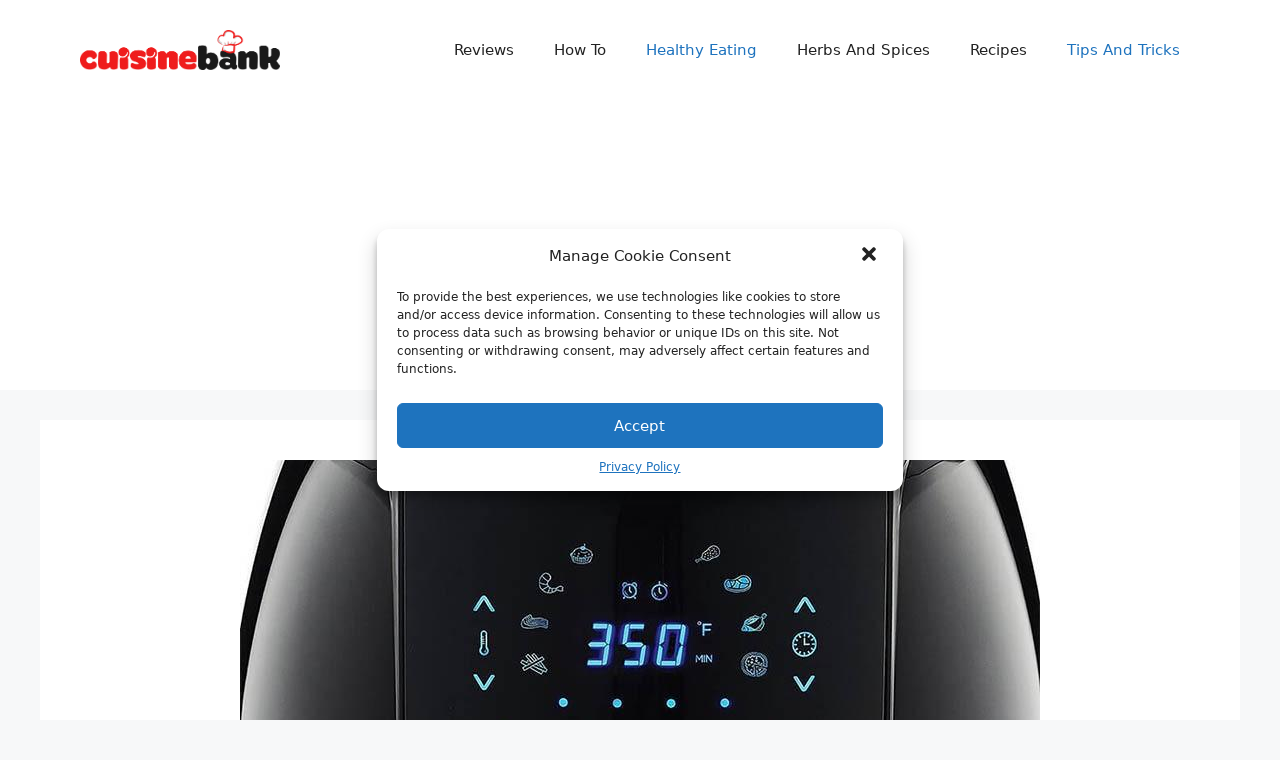

--- FILE ---
content_type: text/html; charset=UTF-8
request_url: https://cuisinebank.com/are-air-fryers-healthy/
body_size: 16097
content:
<!DOCTYPE html>
<html lang="en-US" prefix="og: https://ogp.me/ns#">
<head>
	<meta charset="UTF-8">
		<style>img:is([sizes="auto" i], [sizes^="auto," i]) { contain-intrinsic-size: 3000px 1500px }</style>
	<meta name="viewport" content="width=device-width, initial-scale=1">
<!-- Search Engine Optimization by Rank Math - https://rankmath.com/ -->
<title>Are Air Fryers Actually Healthy - Detailed Guide - Cuisine Bank</title>
<meta name="description" content="In the few years since they were introduced to the public, air fryers have become quite popular and much more sophisticated. They were marketed as a way to"/>
<meta name="robots" content="follow, index, max-snippet:-1, max-video-preview:-1, max-image-preview:large"/>
<link rel="canonical" href="https://cuisinebank.com/are-air-fryers-healthy/" />
<meta property="og:locale" content="en_US" />
<meta property="og:type" content="article" />
<meta property="og:title" content="Are Air Fryers Actually Healthy - Detailed Guide - Cuisine Bank" />
<meta property="og:description" content="In the few years since they were introduced to the public, air fryers have become quite popular and much more sophisticated. They were marketed as a way to" />
<meta property="og:url" content="https://cuisinebank.com/are-air-fryers-healthy/" />
<meta property="og:site_name" content="Cuisine Bank" />
<meta property="article:publisher" content="https://www.facebook.com/cuisinebank" />
<meta property="article:author" content="https://www.facebook.com/cuisinebank/" />
<meta property="article:section" content="General" />
<meta property="og:image" content="https://cuisinebank.com/wp-content/uploads/2019/02/Controls-And-Features.jpeg" />
<meta property="og:image:secure_url" content="https://cuisinebank.com/wp-content/uploads/2019/02/Controls-And-Features.jpeg" />
<meta property="og:image:width" content="800" />
<meta property="og:image:height" content="423" />
<meta property="og:image:alt" content="Air Fryer Controls And Features" />
<meta property="og:image:type" content="image/jpeg" />
<meta property="article:published_time" content="2024-07-09T11:38:23+00:00" />
<meta name="twitter:card" content="summary_large_image" />
<meta name="twitter:title" content="Are Air Fryers Actually Healthy - Detailed Guide - Cuisine Bank" />
<meta name="twitter:description" content="In the few years since they were introduced to the public, air fryers have become quite popular and much more sophisticated. They were marketed as a way to" />
<meta name="twitter:site" content="@cuisinebank" />
<meta name="twitter:creator" content="@cuisinebank" />
<meta name="twitter:image" content="https://cuisinebank.com/wp-content/uploads/2019/02/Controls-And-Features.jpeg" />
<meta name="twitter:label1" content="Written by" />
<meta name="twitter:data1" content="Jeanette Schmidt" />
<meta name="twitter:label2" content="Time to read" />
<meta name="twitter:data2" content="3 minutes" />
<script type="application/ld+json" class="rank-math-schema">{"@context":"https://schema.org","@graph":[{"@type":"Organization","@id":"https://cuisinebank.com/#organization","name":"CuisineBank.com","sameAs":["https://www.facebook.com/cuisinebank","https://twitter.com/cuisinebank"],"logo":{"@type":"ImageObject","@id":"https://cuisinebank.com/#logo","url":"https://cuisinebank.com/wp-content/uploads/2016/04/cuisinebank.png","contentUrl":"https://cuisinebank.com/wp-content/uploads/2016/04/cuisinebank.png","caption":"CuisineBank.com","inLanguage":"en-US","width":"511","height":"101"}},{"@type":"WebSite","@id":"https://cuisinebank.com/#website","url":"https://cuisinebank.com","name":"CuisineBank.com","publisher":{"@id":"https://cuisinebank.com/#organization"},"inLanguage":"en-US"},{"@type":"ImageObject","@id":"https://cuisinebank.com/wp-content/uploads/2019/02/Controls-And-Features.jpeg","url":"https://cuisinebank.com/wp-content/uploads/2019/02/Controls-And-Features.jpeg","width":"800","height":"423","caption":"Air Fryer Controls And Features","inLanguage":"en-US"},{"@type":"BreadcrumbList","@id":"https://cuisinebank.com/are-air-fryers-healthy/#breadcrumb","itemListElement":[{"@type":"ListItem","position":"1","item":{"@id":"https://cuisinebank.com","name":"Home"}},{"@type":"ListItem","position":"2","item":{"@id":"https://cuisinebank.com/are-air-fryers-healthy/","name":"Are Air Fryers Actually Healthy &#8211; Detailed Guide"}}]},{"@type":"WebPage","@id":"https://cuisinebank.com/are-air-fryers-healthy/#webpage","url":"https://cuisinebank.com/are-air-fryers-healthy/","name":"Are Air Fryers Actually Healthy - Detailed Guide - Cuisine Bank","datePublished":"2024-07-09T11:38:23+00:00","dateModified":"2024-07-09T11:38:23+00:00","isPartOf":{"@id":"https://cuisinebank.com/#website"},"primaryImageOfPage":{"@id":"https://cuisinebank.com/wp-content/uploads/2019/02/Controls-And-Features.jpeg"},"inLanguage":"en-US","breadcrumb":{"@id":"https://cuisinebank.com/are-air-fryers-healthy/#breadcrumb"}},{"@type":"Person","@id":"https://cuisinebank.com/are-air-fryers-healthy/#author","name":"Jeanette Schmidt","image":{"@type":"ImageObject","@id":"https://secure.gravatar.com/avatar/6ae16e4c49ce741c53496e200eb67c7c?s=96&amp;r=g","url":"https://secure.gravatar.com/avatar/6ae16e4c49ce741c53496e200eb67c7c?s=96&amp;r=g","caption":"Jeanette Schmidt","inLanguage":"en-US"},"sameAs":["https://cuisinebank.com/","https://www.facebook.com/cuisinebank/","https://twitter.com/cuisinebank"],"worksFor":{"@id":"https://cuisinebank.com/#organization"}},{"@type":"Article","headline":"Are Air Fryers Actually Healthy - Detailed Guide - Cuisine Bank","datePublished":"2024-07-09T11:38:23+00:00","dateModified":"2024-07-09T11:38:23+00:00","author":{"@id":"https://cuisinebank.com/are-air-fryers-healthy/#author","name":"Jeanette Schmidt"},"publisher":{"@id":"https://cuisinebank.com/#organization"},"description":"In the few years since they were introduced to the public, air fryers have become quite popular and much more sophisticated. They were marketed as a way to","name":"Are Air Fryers Actually Healthy - Detailed Guide - Cuisine Bank","@id":"https://cuisinebank.com/are-air-fryers-healthy/#richSnippet","isPartOf":{"@id":"https://cuisinebank.com/are-air-fryers-healthy/#webpage"},"image":{"@id":"https://cuisinebank.com/wp-content/uploads/2019/02/Controls-And-Features.jpeg"},"inLanguage":"en-US","mainEntityOfPage":{"@id":"https://cuisinebank.com/are-air-fryers-healthy/#webpage"}}]}</script>
<!-- /Rank Math WordPress SEO plugin -->

<link rel="alternate" type="application/rss+xml" title="Cuisine Bank &raquo; Feed" href="https://cuisinebank.com/feed/" />
<link rel="alternate" type="application/rss+xml" title="Cuisine Bank &raquo; Comments Feed" href="https://cuisinebank.com/comments/feed/" />


<!-- Last Modified Schema is inserted by the WP Last Modified Info plugin v1.9.1 - https://wordpress.org/plugins/wp-last-modified-info/ -->
<script type="application/ld+json">{"@context":"https:\/\/schema.org\/","@type":"CreativeWork","dateModified":"2024-07-09T11:38:23+00:00","headline":"Are Air Fryers Actually Healthy - Detailed Guide","description":"Are Air Fryers Healthy &#8211; A Detailed Guide In the few years since they were introduced to the public, air fryers have become quite popular and much more sophisticated. They were marketed as a way to fry food using dry air, therefore almost eliminating the need to cook and fry with any oil at all. That is, of course, just","mainEntityOfPage":{"@type":"WebPage","@id":"https:\/\/cuisinebank.com\/are-air-fryers-healthy\/"},"author":{"@type":"Person","name":"Jeanette Schmidt","url":"https:\/\/cuisinebank.com\/author\/cuisinebank\/","description":"Hi all, I am Jeanette Schmidt. At the age of 29, my learning never stops. A native of Texas, I was raised to go big or go home. Although food is currently my life, I\u2019m still looking forward to the day when I can cook for my own family. At present, I am engaged to my long-time boyfriend, Paul, who\u2019s very supportive of what I do."}}</script>

<script type="63a60ecde7dc3d026a26e56c-text/javascript">
window._wpemojiSettings = {"baseUrl":"https:\/\/s.w.org\/images\/core\/emoji\/15.0.3\/72x72\/","ext":".png","svgUrl":"https:\/\/s.w.org\/images\/core\/emoji\/15.0.3\/svg\/","svgExt":".svg","source":{"concatemoji":"https:\/\/cuisinebank.com\/wp-includes\/js\/wp-emoji-release.min.js?ver=6.7.4"}};
/*! This file is auto-generated */
!function(i,n){var o,s,e;function c(e){try{var t={supportTests:e,timestamp:(new Date).valueOf()};sessionStorage.setItem(o,JSON.stringify(t))}catch(e){}}function p(e,t,n){e.clearRect(0,0,e.canvas.width,e.canvas.height),e.fillText(t,0,0);var t=new Uint32Array(e.getImageData(0,0,e.canvas.width,e.canvas.height).data),r=(e.clearRect(0,0,e.canvas.width,e.canvas.height),e.fillText(n,0,0),new Uint32Array(e.getImageData(0,0,e.canvas.width,e.canvas.height).data));return t.every(function(e,t){return e===r[t]})}function u(e,t,n){switch(t){case"flag":return n(e,"\ud83c\udff3\ufe0f\u200d\u26a7\ufe0f","\ud83c\udff3\ufe0f\u200b\u26a7\ufe0f")?!1:!n(e,"\ud83c\uddfa\ud83c\uddf3","\ud83c\uddfa\u200b\ud83c\uddf3")&&!n(e,"\ud83c\udff4\udb40\udc67\udb40\udc62\udb40\udc65\udb40\udc6e\udb40\udc67\udb40\udc7f","\ud83c\udff4\u200b\udb40\udc67\u200b\udb40\udc62\u200b\udb40\udc65\u200b\udb40\udc6e\u200b\udb40\udc67\u200b\udb40\udc7f");case"emoji":return!n(e,"\ud83d\udc26\u200d\u2b1b","\ud83d\udc26\u200b\u2b1b")}return!1}function f(e,t,n){var r="undefined"!=typeof WorkerGlobalScope&&self instanceof WorkerGlobalScope?new OffscreenCanvas(300,150):i.createElement("canvas"),a=r.getContext("2d",{willReadFrequently:!0}),o=(a.textBaseline="top",a.font="600 32px Arial",{});return e.forEach(function(e){o[e]=t(a,e,n)}),o}function t(e){var t=i.createElement("script");t.src=e,t.defer=!0,i.head.appendChild(t)}"undefined"!=typeof Promise&&(o="wpEmojiSettingsSupports",s=["flag","emoji"],n.supports={everything:!0,everythingExceptFlag:!0},e=new Promise(function(e){i.addEventListener("DOMContentLoaded",e,{once:!0})}),new Promise(function(t){var n=function(){try{var e=JSON.parse(sessionStorage.getItem(o));if("object"==typeof e&&"number"==typeof e.timestamp&&(new Date).valueOf()<e.timestamp+604800&&"object"==typeof e.supportTests)return e.supportTests}catch(e){}return null}();if(!n){if("undefined"!=typeof Worker&&"undefined"!=typeof OffscreenCanvas&&"undefined"!=typeof URL&&URL.createObjectURL&&"undefined"!=typeof Blob)try{var e="postMessage("+f.toString()+"("+[JSON.stringify(s),u.toString(),p.toString()].join(",")+"));",r=new Blob([e],{type:"text/javascript"}),a=new Worker(URL.createObjectURL(r),{name:"wpTestEmojiSupports"});return void(a.onmessage=function(e){c(n=e.data),a.terminate(),t(n)})}catch(e){}c(n=f(s,u,p))}t(n)}).then(function(e){for(var t in e)n.supports[t]=e[t],n.supports.everything=n.supports.everything&&n.supports[t],"flag"!==t&&(n.supports.everythingExceptFlag=n.supports.everythingExceptFlag&&n.supports[t]);n.supports.everythingExceptFlag=n.supports.everythingExceptFlag&&!n.supports.flag,n.DOMReady=!1,n.readyCallback=function(){n.DOMReady=!0}}).then(function(){return e}).then(function(){var e;n.supports.everything||(n.readyCallback(),(e=n.source||{}).concatemoji?t(e.concatemoji):e.wpemoji&&e.twemoji&&(t(e.twemoji),t(e.wpemoji)))}))}((window,document),window._wpemojiSettings);
</script>
<style id='wp-emoji-styles-inline-css'>

	img.wp-smiley, img.emoji {
		display: inline !important;
		border: none !important;
		box-shadow: none !important;
		height: 1em !important;
		width: 1em !important;
		margin: 0 0.07em !important;
		vertical-align: -0.1em !important;
		background: none !important;
		padding: 0 !important;
	}
</style>
<link rel='stylesheet' id='wp-block-library-css' href='https://cuisinebank.com/wp-includes/css/dist/block-library/style.min.css?ver=6.7.4' media='all' />
<style id='classic-theme-styles-inline-css'>
/*! This file is auto-generated */
.wp-block-button__link{color:#fff;background-color:#32373c;border-radius:9999px;box-shadow:none;text-decoration:none;padding:calc(.667em + 2px) calc(1.333em + 2px);font-size:1.125em}.wp-block-file__button{background:#32373c;color:#fff;text-decoration:none}
</style>
<style id='global-styles-inline-css'>
:root{--wp--preset--aspect-ratio--square: 1;--wp--preset--aspect-ratio--4-3: 4/3;--wp--preset--aspect-ratio--3-4: 3/4;--wp--preset--aspect-ratio--3-2: 3/2;--wp--preset--aspect-ratio--2-3: 2/3;--wp--preset--aspect-ratio--16-9: 16/9;--wp--preset--aspect-ratio--9-16: 9/16;--wp--preset--color--black: #000000;--wp--preset--color--cyan-bluish-gray: #abb8c3;--wp--preset--color--white: #ffffff;--wp--preset--color--pale-pink: #f78da7;--wp--preset--color--vivid-red: #cf2e2e;--wp--preset--color--luminous-vivid-orange: #ff6900;--wp--preset--color--luminous-vivid-amber: #fcb900;--wp--preset--color--light-green-cyan: #7bdcb5;--wp--preset--color--vivid-green-cyan: #00d084;--wp--preset--color--pale-cyan-blue: #8ed1fc;--wp--preset--color--vivid-cyan-blue: #0693e3;--wp--preset--color--vivid-purple: #9b51e0;--wp--preset--color--contrast: var(--contrast);--wp--preset--color--contrast-2: var(--contrast-2);--wp--preset--color--contrast-3: var(--contrast-3);--wp--preset--color--base: var(--base);--wp--preset--color--base-2: var(--base-2);--wp--preset--color--base-3: var(--base-3);--wp--preset--color--accent: var(--accent);--wp--preset--gradient--vivid-cyan-blue-to-vivid-purple: linear-gradient(135deg,rgba(6,147,227,1) 0%,rgb(155,81,224) 100%);--wp--preset--gradient--light-green-cyan-to-vivid-green-cyan: linear-gradient(135deg,rgb(122,220,180) 0%,rgb(0,208,130) 100%);--wp--preset--gradient--luminous-vivid-amber-to-luminous-vivid-orange: linear-gradient(135deg,rgba(252,185,0,1) 0%,rgba(255,105,0,1) 100%);--wp--preset--gradient--luminous-vivid-orange-to-vivid-red: linear-gradient(135deg,rgba(255,105,0,1) 0%,rgb(207,46,46) 100%);--wp--preset--gradient--very-light-gray-to-cyan-bluish-gray: linear-gradient(135deg,rgb(238,238,238) 0%,rgb(169,184,195) 100%);--wp--preset--gradient--cool-to-warm-spectrum: linear-gradient(135deg,rgb(74,234,220) 0%,rgb(151,120,209) 20%,rgb(207,42,186) 40%,rgb(238,44,130) 60%,rgb(251,105,98) 80%,rgb(254,248,76) 100%);--wp--preset--gradient--blush-light-purple: linear-gradient(135deg,rgb(255,206,236) 0%,rgb(152,150,240) 100%);--wp--preset--gradient--blush-bordeaux: linear-gradient(135deg,rgb(254,205,165) 0%,rgb(254,45,45) 50%,rgb(107,0,62) 100%);--wp--preset--gradient--luminous-dusk: linear-gradient(135deg,rgb(255,203,112) 0%,rgb(199,81,192) 50%,rgb(65,88,208) 100%);--wp--preset--gradient--pale-ocean: linear-gradient(135deg,rgb(255,245,203) 0%,rgb(182,227,212) 50%,rgb(51,167,181) 100%);--wp--preset--gradient--electric-grass: linear-gradient(135deg,rgb(202,248,128) 0%,rgb(113,206,126) 100%);--wp--preset--gradient--midnight: linear-gradient(135deg,rgb(2,3,129) 0%,rgb(40,116,252) 100%);--wp--preset--font-size--small: 13px;--wp--preset--font-size--medium: 20px;--wp--preset--font-size--large: 36px;--wp--preset--font-size--x-large: 42px;--wp--preset--spacing--20: 0.44rem;--wp--preset--spacing--30: 0.67rem;--wp--preset--spacing--40: 1rem;--wp--preset--spacing--50: 1.5rem;--wp--preset--spacing--60: 2.25rem;--wp--preset--spacing--70: 3.38rem;--wp--preset--spacing--80: 5.06rem;--wp--preset--shadow--natural: 6px 6px 9px rgba(0, 0, 0, 0.2);--wp--preset--shadow--deep: 12px 12px 50px rgba(0, 0, 0, 0.4);--wp--preset--shadow--sharp: 6px 6px 0px rgba(0, 0, 0, 0.2);--wp--preset--shadow--outlined: 6px 6px 0px -3px rgba(255, 255, 255, 1), 6px 6px rgba(0, 0, 0, 1);--wp--preset--shadow--crisp: 6px 6px 0px rgba(0, 0, 0, 1);}:where(.is-layout-flex){gap: 0.5em;}:where(.is-layout-grid){gap: 0.5em;}body .is-layout-flex{display: flex;}.is-layout-flex{flex-wrap: wrap;align-items: center;}.is-layout-flex > :is(*, div){margin: 0;}body .is-layout-grid{display: grid;}.is-layout-grid > :is(*, div){margin: 0;}:where(.wp-block-columns.is-layout-flex){gap: 2em;}:where(.wp-block-columns.is-layout-grid){gap: 2em;}:where(.wp-block-post-template.is-layout-flex){gap: 1.25em;}:where(.wp-block-post-template.is-layout-grid){gap: 1.25em;}.has-black-color{color: var(--wp--preset--color--black) !important;}.has-cyan-bluish-gray-color{color: var(--wp--preset--color--cyan-bluish-gray) !important;}.has-white-color{color: var(--wp--preset--color--white) !important;}.has-pale-pink-color{color: var(--wp--preset--color--pale-pink) !important;}.has-vivid-red-color{color: var(--wp--preset--color--vivid-red) !important;}.has-luminous-vivid-orange-color{color: var(--wp--preset--color--luminous-vivid-orange) !important;}.has-luminous-vivid-amber-color{color: var(--wp--preset--color--luminous-vivid-amber) !important;}.has-light-green-cyan-color{color: var(--wp--preset--color--light-green-cyan) !important;}.has-vivid-green-cyan-color{color: var(--wp--preset--color--vivid-green-cyan) !important;}.has-pale-cyan-blue-color{color: var(--wp--preset--color--pale-cyan-blue) !important;}.has-vivid-cyan-blue-color{color: var(--wp--preset--color--vivid-cyan-blue) !important;}.has-vivid-purple-color{color: var(--wp--preset--color--vivid-purple) !important;}.has-black-background-color{background-color: var(--wp--preset--color--black) !important;}.has-cyan-bluish-gray-background-color{background-color: var(--wp--preset--color--cyan-bluish-gray) !important;}.has-white-background-color{background-color: var(--wp--preset--color--white) !important;}.has-pale-pink-background-color{background-color: var(--wp--preset--color--pale-pink) !important;}.has-vivid-red-background-color{background-color: var(--wp--preset--color--vivid-red) !important;}.has-luminous-vivid-orange-background-color{background-color: var(--wp--preset--color--luminous-vivid-orange) !important;}.has-luminous-vivid-amber-background-color{background-color: var(--wp--preset--color--luminous-vivid-amber) !important;}.has-light-green-cyan-background-color{background-color: var(--wp--preset--color--light-green-cyan) !important;}.has-vivid-green-cyan-background-color{background-color: var(--wp--preset--color--vivid-green-cyan) !important;}.has-pale-cyan-blue-background-color{background-color: var(--wp--preset--color--pale-cyan-blue) !important;}.has-vivid-cyan-blue-background-color{background-color: var(--wp--preset--color--vivid-cyan-blue) !important;}.has-vivid-purple-background-color{background-color: var(--wp--preset--color--vivid-purple) !important;}.has-black-border-color{border-color: var(--wp--preset--color--black) !important;}.has-cyan-bluish-gray-border-color{border-color: var(--wp--preset--color--cyan-bluish-gray) !important;}.has-white-border-color{border-color: var(--wp--preset--color--white) !important;}.has-pale-pink-border-color{border-color: var(--wp--preset--color--pale-pink) !important;}.has-vivid-red-border-color{border-color: var(--wp--preset--color--vivid-red) !important;}.has-luminous-vivid-orange-border-color{border-color: var(--wp--preset--color--luminous-vivid-orange) !important;}.has-luminous-vivid-amber-border-color{border-color: var(--wp--preset--color--luminous-vivid-amber) !important;}.has-light-green-cyan-border-color{border-color: var(--wp--preset--color--light-green-cyan) !important;}.has-vivid-green-cyan-border-color{border-color: var(--wp--preset--color--vivid-green-cyan) !important;}.has-pale-cyan-blue-border-color{border-color: var(--wp--preset--color--pale-cyan-blue) !important;}.has-vivid-cyan-blue-border-color{border-color: var(--wp--preset--color--vivid-cyan-blue) !important;}.has-vivid-purple-border-color{border-color: var(--wp--preset--color--vivid-purple) !important;}.has-vivid-cyan-blue-to-vivid-purple-gradient-background{background: var(--wp--preset--gradient--vivid-cyan-blue-to-vivid-purple) !important;}.has-light-green-cyan-to-vivid-green-cyan-gradient-background{background: var(--wp--preset--gradient--light-green-cyan-to-vivid-green-cyan) !important;}.has-luminous-vivid-amber-to-luminous-vivid-orange-gradient-background{background: var(--wp--preset--gradient--luminous-vivid-amber-to-luminous-vivid-orange) !important;}.has-luminous-vivid-orange-to-vivid-red-gradient-background{background: var(--wp--preset--gradient--luminous-vivid-orange-to-vivid-red) !important;}.has-very-light-gray-to-cyan-bluish-gray-gradient-background{background: var(--wp--preset--gradient--very-light-gray-to-cyan-bluish-gray) !important;}.has-cool-to-warm-spectrum-gradient-background{background: var(--wp--preset--gradient--cool-to-warm-spectrum) !important;}.has-blush-light-purple-gradient-background{background: var(--wp--preset--gradient--blush-light-purple) !important;}.has-blush-bordeaux-gradient-background{background: var(--wp--preset--gradient--blush-bordeaux) !important;}.has-luminous-dusk-gradient-background{background: var(--wp--preset--gradient--luminous-dusk) !important;}.has-pale-ocean-gradient-background{background: var(--wp--preset--gradient--pale-ocean) !important;}.has-electric-grass-gradient-background{background: var(--wp--preset--gradient--electric-grass) !important;}.has-midnight-gradient-background{background: var(--wp--preset--gradient--midnight) !important;}.has-small-font-size{font-size: var(--wp--preset--font-size--small) !important;}.has-medium-font-size{font-size: var(--wp--preset--font-size--medium) !important;}.has-large-font-size{font-size: var(--wp--preset--font-size--large) !important;}.has-x-large-font-size{font-size: var(--wp--preset--font-size--x-large) !important;}
:where(.wp-block-post-template.is-layout-flex){gap: 1.25em;}:where(.wp-block-post-template.is-layout-grid){gap: 1.25em;}
:where(.wp-block-columns.is-layout-flex){gap: 2em;}:where(.wp-block-columns.is-layout-grid){gap: 2em;}
:root :where(.wp-block-pullquote){font-size: 1.5em;line-height: 1.6;}
</style>
<link rel='stylesheet' id='toc-screen-css' href='https://cuisinebank.com/wp-content/plugins/table-of-contents-plus/screen.min.css?ver=2411.1' media='all' />
<style id='toc-screen-inline-css'>
div#toc_container ul li {font-size: 100%;}
</style>
<link rel='stylesheet' id='cmplz-general-css' href='https://cuisinebank.com/wp-content/plugins/complianz-gdpr/assets/css/cookieblocker.min.css?ver=1741774412' media='all' />
<link rel='stylesheet' id='generate-style-css' href='https://cuisinebank.com/wp-content/themes/generatepress/assets/css/main.min.css?ver=3.5.1' media='all' />
<style id='generate-style-inline-css'>
.is-right-sidebar{width:30%;}.is-left-sidebar{width:30%;}.site-content .content-area{width:100%;}@media (max-width:768px){.main-navigation .menu-toggle,.sidebar-nav-mobile:not(#sticky-placeholder){display:block;}.main-navigation ul,.gen-sidebar-nav,.main-navigation:not(.slideout-navigation):not(.toggled) .main-nav > ul,.has-inline-mobile-toggle #site-navigation .inside-navigation > *:not(.navigation-search):not(.main-nav){display:none;}.nav-align-right .inside-navigation,.nav-align-center .inside-navigation{justify-content:space-between;}.has-inline-mobile-toggle .mobile-menu-control-wrapper{display:flex;flex-wrap:wrap;}.has-inline-mobile-toggle .inside-header{flex-direction:row;text-align:left;flex-wrap:wrap;}.has-inline-mobile-toggle .header-widget,.has-inline-mobile-toggle #site-navigation{flex-basis:100%;}.nav-float-left .has-inline-mobile-toggle #site-navigation{order:10;}}
.dynamic-author-image-rounded{border-radius:100%;}.dynamic-featured-image, .dynamic-author-image{vertical-align:middle;}.one-container.blog .dynamic-content-template:not(:last-child), .one-container.archive .dynamic-content-template:not(:last-child){padding-bottom:0px;}.dynamic-entry-excerpt > p:last-child{margin-bottom:0px;}
</style>
<style id='akismet-widget-style-inline-css'>

			.a-stats {
				--akismet-color-mid-green: #357b49;
				--akismet-color-white: #fff;
				--akismet-color-light-grey: #f6f7f7;

				max-width: 350px;
				width: auto;
			}

			.a-stats * {
				all: unset;
				box-sizing: border-box;
			}

			.a-stats strong {
				font-weight: 600;
			}

			.a-stats a.a-stats__link,
			.a-stats a.a-stats__link:visited,
			.a-stats a.a-stats__link:active {
				background: var(--akismet-color-mid-green);
				border: none;
				box-shadow: none;
				border-radius: 8px;
				color: var(--akismet-color-white);
				cursor: pointer;
				display: block;
				font-family: -apple-system, BlinkMacSystemFont, 'Segoe UI', 'Roboto', 'Oxygen-Sans', 'Ubuntu', 'Cantarell', 'Helvetica Neue', sans-serif;
				font-weight: 500;
				padding: 12px;
				text-align: center;
				text-decoration: none;
				transition: all 0.2s ease;
			}

			/* Extra specificity to deal with TwentyTwentyOne focus style */
			.widget .a-stats a.a-stats__link:focus {
				background: var(--akismet-color-mid-green);
				color: var(--akismet-color-white);
				text-decoration: none;
			}

			.a-stats a.a-stats__link:hover {
				filter: brightness(110%);
				box-shadow: 0 4px 12px rgba(0, 0, 0, 0.06), 0 0 2px rgba(0, 0, 0, 0.16);
			}

			.a-stats .count {
				color: var(--akismet-color-white);
				display: block;
				font-size: 1.5em;
				line-height: 1.4;
				padding: 0 13px;
				white-space: nowrap;
			}
		
</style>
<link rel='stylesheet' id='tablepress-default-css' href='https://cuisinebank.com/wp-content/tablepress-combined.min.css?ver=24' media='all' />
<link rel='stylesheet' id='generatepress-dynamic-css' href='https://cuisinebank.com/wp-content/uploads/generatepress/style.min.css?ver=1741774459' media='all' />
<link rel='stylesheet' id='generate-blog-images-css' href='https://cuisinebank.com/wp-content/plugins/gp-premium/blog/functions/css/featured-images.min.css?ver=2.5.1' media='all' />
<script src="https://cuisinebank.com/wp-includes/js/jquery/jquery.min.js?ver=3.7.1" id="jquery-core-js" type="63a60ecde7dc3d026a26e56c-text/javascript"></script>
<script src="https://cuisinebank.com/wp-includes/js/jquery/jquery-migrate.min.js?ver=3.4.1" id="jquery-migrate-js" type="63a60ecde7dc3d026a26e56c-text/javascript"></script>
<link rel="https://api.w.org/" href="https://cuisinebank.com/wp-json/" /><link rel="alternate" title="JSON" type="application/json" href="https://cuisinebank.com/wp-json/wp/v2/posts/9868" /><link rel="EditURI" type="application/rsd+xml" title="RSD" href="https://cuisinebank.com/xmlrpc.php?rsd" />
<meta name="generator" content="WordPress 6.7.4" />
<link rel='shortlink' href='https://cuisinebank.com/?p=9868' />
<link rel="alternate" title="oEmbed (JSON)" type="application/json+oembed" href="https://cuisinebank.com/wp-json/oembed/1.0/embed?url=https%3A%2F%2Fcuisinebank.com%2Fare-air-fryers-healthy%2F" />
<link rel="alternate" title="oEmbed (XML)" type="text/xml+oembed" href="https://cuisinebank.com/wp-json/oembed/1.0/embed?url=https%3A%2F%2Fcuisinebank.com%2Fare-air-fryers-healthy%2F&#038;format=xml" />
<style type="text/css" id="tve_global_variables">:root{--tcb-color-0:rgb(0, 48, 103);--tcb-color-0-h:212;--tcb-color-0-s:100%;--tcb-color-0-l:20%;--tcb-color-0-a:1;--tcb-background-author-image:url(https://secure.gravatar.com/avatar/6ae16e4c49ce741c53496e200eb67c7c?s=256&r=g);--tcb-background-user-image:url();--tcb-background-featured-image-thumbnail:url(https://cuisinebank.com/wp-content/uploads/2019/02/Controls-And-Features.jpeg);}</style>			<style>.cmplz-hidden {
					display: none !important;
				}</style><script async src="https://pagead2.googlesyndication.com/pagead/js/adsbygoogle.js?client=ca-pub-7961417622910900" crossorigin="anonymous" type="63a60ecde7dc3d026a26e56c-text/javascript"></script><style type="text/css" id="thrive-default-styles"></style><link rel="icon" href="https://cuisinebank.com/wp-content/uploads/2017/09/cropped-cuisinebank-32x32.png" sizes="32x32" />
<link rel="icon" href="https://cuisinebank.com/wp-content/uploads/2017/09/cropped-cuisinebank-192x192.png" sizes="192x192" />
<link rel="apple-touch-icon" href="https://cuisinebank.com/wp-content/uploads/2017/09/cropped-cuisinebank-180x180.png" />
<meta name="msapplication-TileImage" content="https://cuisinebank.com/wp-content/uploads/2017/09/cropped-cuisinebank-270x270.png" />
</head>

<body data-cmplz=1 class="post-template-default single single-post postid-9868 single-format-standard wp-custom-logo wp-embed-responsive post-image-above-header post-image-aligned-center no-sidebar nav-float-right separate-containers header-aligned-left dropdown-hover featured-image-active" itemtype="https://schema.org/Blog" itemscope>
	<a class="screen-reader-text skip-link" href="#content" title="Skip to content">Skip to content</a>		<header class="site-header has-inline-mobile-toggle" id="masthead" aria-label="Site"  itemtype="https://schema.org/WPHeader" itemscope>
			<div class="inside-header grid-container">
				<div class="site-logo">
					<a href="https://cuisinebank.com/" rel="home">
						<img  class="header-image is-logo-image" alt="Cuisine Bank" src="https://cuisinebank.com/wp-content/uploads/2016/04/cuisinebank.png" width="511" height="101" />
					</a>
				</div>	<nav class="main-navigation mobile-menu-control-wrapper" id="mobile-menu-control-wrapper" aria-label="Mobile Toggle">
				<button data-nav="site-navigation" class="menu-toggle" aria-controls="primary-menu" aria-expanded="false">
			<span class="gp-icon icon-menu-bars"><svg viewBox="0 0 512 512" aria-hidden="true" xmlns="http://www.w3.org/2000/svg" width="1em" height="1em"><path d="M0 96c0-13.255 10.745-24 24-24h464c13.255 0 24 10.745 24 24s-10.745 24-24 24H24c-13.255 0-24-10.745-24-24zm0 160c0-13.255 10.745-24 24-24h464c13.255 0 24 10.745 24 24s-10.745 24-24 24H24c-13.255 0-24-10.745-24-24zm0 160c0-13.255 10.745-24 24-24h464c13.255 0 24 10.745 24 24s-10.745 24-24 24H24c-13.255 0-24-10.745-24-24z" /></svg><svg viewBox="0 0 512 512" aria-hidden="true" xmlns="http://www.w3.org/2000/svg" width="1em" height="1em"><path d="M71.029 71.029c9.373-9.372 24.569-9.372 33.942 0L256 222.059l151.029-151.03c9.373-9.372 24.569-9.372 33.942 0 9.372 9.373 9.372 24.569 0 33.942L289.941 256l151.03 151.029c9.372 9.373 9.372 24.569 0 33.942-9.373 9.372-24.569 9.372-33.942 0L256 289.941l-151.029 151.03c-9.373 9.372-24.569 9.372-33.942 0-9.372-9.373-9.372-24.569 0-33.942L222.059 256 71.029 104.971c-9.372-9.373-9.372-24.569 0-33.942z" /></svg></span><span class="screen-reader-text">Menu</span>		</button>
	</nav>
			<nav class="main-navigation sub-menu-right" id="site-navigation" aria-label="Primary"  itemtype="https://schema.org/SiteNavigationElement" itemscope>
			<div class="inside-navigation grid-container">
								<button class="menu-toggle" aria-controls="primary-menu" aria-expanded="false">
					<span class="gp-icon icon-menu-bars"><svg viewBox="0 0 512 512" aria-hidden="true" xmlns="http://www.w3.org/2000/svg" width="1em" height="1em"><path d="M0 96c0-13.255 10.745-24 24-24h464c13.255 0 24 10.745 24 24s-10.745 24-24 24H24c-13.255 0-24-10.745-24-24zm0 160c0-13.255 10.745-24 24-24h464c13.255 0 24 10.745 24 24s-10.745 24-24 24H24c-13.255 0-24-10.745-24-24zm0 160c0-13.255 10.745-24 24-24h464c13.255 0 24 10.745 24 24s-10.745 24-24 24H24c-13.255 0-24-10.745-24-24z" /></svg><svg viewBox="0 0 512 512" aria-hidden="true" xmlns="http://www.w3.org/2000/svg" width="1em" height="1em"><path d="M71.029 71.029c9.373-9.372 24.569-9.372 33.942 0L256 222.059l151.029-151.03c9.373-9.372 24.569-9.372 33.942 0 9.372 9.373 9.372 24.569 0 33.942L289.941 256l151.03 151.029c9.372 9.373 9.372 24.569 0 33.942-9.373 9.372-24.569 9.372-33.942 0L256 289.941l-151.029 151.03c-9.373 9.372-24.569 9.372-33.942 0-9.372-9.373-9.372-24.569 0-33.942L222.059 256 71.029 104.971c-9.372-9.373-9.372-24.569 0-33.942z" /></svg></span><span class="mobile-menu">Menu</span>				</button>
				<div id="primary-menu" class="main-nav"><ul id="menu-main-header-menu" class=" menu sf-menu"><li id="menu-item-9757" class="menu-item menu-item-type-taxonomy menu-item-object-category menu-item-9757"><a href="https://cuisinebank.com/reviews/">Reviews</a></li>
<li id="menu-item-9488" class="menu-item menu-item-type-taxonomy menu-item-object-category menu-item-9488"><a href="https://cuisinebank.com/how-to/">How To</a></li>
<li id="menu-item-9486" class="menu-item menu-item-type-taxonomy menu-item-object-category current-post-ancestor current-menu-parent current-post-parent menu-item-9486"><a href="https://cuisinebank.com/healthy-eating/">Healthy Eating</a></li>
<li id="menu-item-9487" class="menu-item menu-item-type-taxonomy menu-item-object-category menu-item-9487"><a href="https://cuisinebank.com/herbs-spices/">Herbs And Spices</a></li>
<li id="menu-item-9489" class="menu-item menu-item-type-taxonomy menu-item-object-category menu-item-9489"><a href="https://cuisinebank.com/recipes/">Recipes</a></li>
<li id="menu-item-9485" class="menu-item menu-item-type-taxonomy menu-item-object-category current-post-ancestor current-menu-parent current-post-parent menu-item-9485"><a href="https://cuisinebank.com/general/">Tips And Tricks</a></li>
</ul></div>			</div>
		</nav>
					</div>
		</header>
		
	<div class="site grid-container container hfeed" id="page">
				<div class="site-content" id="content">
			
	<div class="content-area" id="primary">
		<main class="site-main" id="main">
			
<article id="post-9868" class="post-9868 post type-post status-publish format-standard has-post-thumbnail hentry category-general category-healthy-eating" itemtype="https://schema.org/CreativeWork" itemscope>
	<div class="inside-article">
		<div class="featured-image  page-header-image-single ">
				<img width="800" height="423" src="https://cuisinebank.com/wp-content/uploads/2019/02/Controls-And-Features.jpeg" class="attachment-full size-full" alt="Air Fryer Controls And Features" itemprop="image" decoding="async" srcset="https://cuisinebank.com/wp-content/uploads/2019/02/Controls-And-Features.jpeg 800w, https://cuisinebank.com/wp-content/uploads/2019/02/Controls-And-Features-300x159.jpeg 300w, https://cuisinebank.com/wp-content/uploads/2019/02/Controls-And-Features-768x406.jpeg 768w" sizes="(max-width: 800px) 100vw, 800px" />
			</div>			<header class="entry-header">
				<h1 class="entry-title" itemprop="headline">Are Air Fryers Actually Healthy &#8211; Detailed Guide</h1>		<div class="entry-meta">
			<span class="posted-on"><time class="entry-date published" datetime="2024-07-09T11:38:23+00:00" itemprop="dateModified">July 9, 2024</time></span> <span class="byline">by <span class="author vcard" itemprop="author" itemtype="https://schema.org/Person" itemscope><a class="url fn n" href="https://cuisinebank.com/author/cuisinebank/" title="View all posts by Jeanette Schmidt" rel="author" itemprop="url"><span class="author-name" itemprop="name">Jeanette Schmidt</span></a></span></span> 		</div>
					</header>
			
		<div class="entry-content" itemprop="text">
			<h2><span id="Are_Air_Fryers_Healthy_8211_A_Detailed_Guide">Are Air Fryers Healthy &#8211; A Detailed Guide</span></h2>
<p><div id="toc_container" class="toc_wrap_right no_bullets"><p class="toc_title">Contents</p><ul class="toc_list"><li><ul><li></li><li></li><li></li><li></li></ul></li></ul></div>
In the few years since they were introduced to the public, air fryers have become quite popular and much more sophisticated. They were marketed as a way to fry food using dry air, therefore almost eliminating the need to cook and fry with any oil at all. That is, of course, just a very simple explanation as to how it works. Let&#8217;s take a deeper look.</p>
<h3><span id="How_do_air_fryers_work_exactly"><strong>How do air fryers work exactly? </strong></span></h3>
<p><img decoding="async" class="aligncenter size-full wp-image-9800" src="https://cuisinebank.com/wp-content/uploads/2019/02/Controls-And-Features.jpeg" alt="Air Fryer Controls And Features" width="800" height="423" srcset="https://cuisinebank.com/wp-content/uploads/2019/02/Controls-And-Features.jpeg 800w, https://cuisinebank.com/wp-content/uploads/2019/02/Controls-And-Features-300x159.jpeg 300w, https://cuisinebank.com/wp-content/uploads/2019/02/Controls-And-Features-768x406.jpeg 768w" sizes="(max-width: 800px) 100vw, 800px" /></p>
<p><strong>Air fryers cook food by circulating hot air in a chamber with very little oil used. </strong></p>
<p>This heat in the air fryer triggers a Maillard reaction. It is based on amino acid and reducing sugar reaction that browns the food without the need of excessive oil. To achieve the browning and crisp exterior, you only need about a tablespoon of oil when air frying compared to gallons of oil needed for a deep fried perfection.</p>
<h3><span id="The_Bad_Effects_Of_Eating_Oil_On_Health">The Bad Effects Of Eating Oil On Health</span></h3>
<p>We all know that too much oil is bad for you, specifically in the case of food. Too much oil adds unnecessary calories and fat to our bodies, and over a period of time, can lead to serious diseases like hear disease, diabetes and obesity. This is why deep-frying has gotten a really bad reputation in these last years, mainly due to it many negative effects on our health and our bodies.</p>
<p>https://youtu.be/CA1bOZrjrBQ</p>
<p>There are plenty of studies and scientific evidence that shows a direct relationship between weight gain, heart disease and consumption of saturated fat. Using an air fryer to cook food significantly lessens the fat content in food. Since little oil is used in the cooking process, the risk from heart attack and other diseases is significantly lessened. Aside from the decreased health risk, cooking with an air fryer can help those who want to lose weight. Continued consumption of deep fried food, especially deep-fried meat is one of the factors that lead to obesity. Air frying, since it does away with a huge volume of oil, can be considered healthier than deep-frying.</p>
<h3><span id="Why_Is_It_So_Hard_To_Stop_Eating_Fried_Foods">Why Is It So Hard To Stop Eating Fried Foods?</span></h3>
<p><img decoding="async" class="aligncenter size-full wp-image-9801" src="https://cuisinebank.com/wp-content/uploads/2019/02/Fish-And-Chips-Fry.jpg" alt="Fish And Chips Air Vs Deep Fry" width="800" height="508" srcset="https://cuisinebank.com/wp-content/uploads/2019/02/Fish-And-Chips-Fry.jpg 800w, https://cuisinebank.com/wp-content/uploads/2019/02/Fish-And-Chips-Fry-300x191.jpg 300w, https://cuisinebank.com/wp-content/uploads/2019/02/Fish-And-Chips-Fry-768x488.jpg 768w" sizes="(max-width: 800px) 100vw, 800px" /></p>
<p>A lot of people find it difficult to completely stop eating fried food since frying is easy, and yields very flavorful dishes. It can also be highly addictive. However, air fryer manufacturers and most users will tell you that using an air fryer can produce similar (if not the same) results as when you use a deep fryer.</p>
<p>Carcinogens in food are often attributed to grilled food. These are typically found in the burnt portions of the cooked food. This is why experts highly discourage the ingestion of burned food.  However, researchers have found that deep frying food can activate a chemical reaction that produces acrylamide, which is a potential carcinogen. Studies have been conducted and show that sir frying actually reduced the acrylamide in food. This is another reason why air frying can be a better alternative to deep-frying.</p>
<h3><span id="So_Is_Air_Frying_Really_Healthy">So Is Air Frying Really Healthy?</span></h3>
<p><img loading="lazy" decoding="async" class="aligncenter size-full wp-image-9805" src="https://cuisinebank.com/wp-content/uploads/2019/02/olive-oil-968657_960_720.jpg" alt="Do Hot Air Fryers Still Use Oil?" width="800" height="505" srcset="https://cuisinebank.com/wp-content/uploads/2019/02/olive-oil-968657_960_720.jpg 800w, https://cuisinebank.com/wp-content/uploads/2019/02/olive-oil-968657_960_720-300x189.jpg 300w, https://cuisinebank.com/wp-content/uploads/2019/02/olive-oil-968657_960_720-768x485.jpg 768w" sizes="auto, (max-width: 800px) 100vw, 800px" /></p>
<p>While air frying is the healthier alternative to deep fried food, <strong>it is still frying</strong>. Frying is not necessarily the best way to prepare food in the first place since it kills the nutritional value of the ingredients that you are cooking. If you truly want to eat well, professionals will suggest that you focus on methods that preserve the nutritional benefits of your food, such as roasting and baking. Air frying is simply an alternative to the much unhealthier deep-frying.</p>
<p>So to answer the question simply &#8211; the answer is &#8220;yes and no&#8221;. Yes, air fryers are much healthier than deep frying food in general. However, they are still not as healthy as the companies making them would like you to think. Frying is frying and, while the oil content is significantly reduced, they are still quite unhealthy in general. Even <a href="https://cuisinebank.com/best-air-fryer/">the best air fryers</a> use oil and provide significant intake of oil and saturated fats to your diet.</p>
		</div>

				<footer class="entry-meta" aria-label="Entry meta">
			<span class="cat-links"><span class="gp-icon icon-categories"><svg viewBox="0 0 512 512" aria-hidden="true" xmlns="http://www.w3.org/2000/svg" width="1em" height="1em"><path d="M0 112c0-26.51 21.49-48 48-48h110.014a48 48 0 0143.592 27.907l12.349 26.791A16 16 0 00228.486 128H464c26.51 0 48 21.49 48 48v224c0 26.51-21.49 48-48 48H48c-26.51 0-48-21.49-48-48V112z" /></svg></span><span class="screen-reader-text">Categories </span><a href="https://cuisinebank.com/general/" rel="category tag">General</a>, <a href="https://cuisinebank.com/healthy-eating/" rel="category tag">Healthy Eating</a></span> 		<nav id="nav-below" class="post-navigation" aria-label="Posts">
			<div class="nav-previous"><span class="gp-icon icon-arrow-left"><svg viewBox="0 0 192 512" aria-hidden="true" xmlns="http://www.w3.org/2000/svg" width="1em" height="1em" fill-rule="evenodd" clip-rule="evenodd" stroke-linejoin="round" stroke-miterlimit="1.414"><path d="M178.425 138.212c0 2.265-1.133 4.813-2.832 6.512L64.276 256.001l111.317 111.277c1.7 1.7 2.832 4.247 2.832 6.513 0 2.265-1.133 4.813-2.832 6.512L161.43 394.46c-1.7 1.7-4.249 2.832-6.514 2.832-2.266 0-4.816-1.133-6.515-2.832L16.407 262.514c-1.699-1.7-2.832-4.248-2.832-6.513 0-2.265 1.133-4.813 2.832-6.512l131.994-131.947c1.7-1.699 4.249-2.831 6.515-2.831 2.265 0 4.815 1.132 6.514 2.831l14.163 14.157c1.7 1.7 2.832 3.965 2.832 6.513z" fill-rule="nonzero" /></svg></span><span class="prev"><a href="https://cuisinebank.com/how-to-smoke-a-fresh-ham/" rel="prev">How To Smoke Fresh Ham &#8211; The Definitive Smoking Guide</a></span></div><div class="nav-next"><span class="gp-icon icon-arrow-right"><svg viewBox="0 0 192 512" aria-hidden="true" xmlns="http://www.w3.org/2000/svg" width="1em" height="1em" fill-rule="evenodd" clip-rule="evenodd" stroke-linejoin="round" stroke-miterlimit="1.414"><path d="M178.425 256.001c0 2.266-1.133 4.815-2.832 6.515L43.599 394.509c-1.7 1.7-4.248 2.833-6.514 2.833s-4.816-1.133-6.515-2.833l-14.163-14.162c-1.699-1.7-2.832-3.966-2.832-6.515 0-2.266 1.133-4.815 2.832-6.515l111.317-111.316L16.407 144.685c-1.699-1.7-2.832-4.249-2.832-6.515s1.133-4.815 2.832-6.515l14.163-14.162c1.7-1.7 4.249-2.833 6.515-2.833s4.815 1.133 6.514 2.833l131.994 131.993c1.7 1.7 2.832 4.249 2.832 6.515z" fill-rule="nonzero" /></svg></span><span class="next"><a href="https://cuisinebank.com/unforgettable-memorial-day-meals-to-share-with-friends-and-family/" rel="next">Best Memorial Day Meals And Recipes To Share With Friends and Family</a></span></div>		</nav>
				</footer>
			</div>
</article>
		</main>
	</div>

	
	</div>
</div>


<div class="site-footer">
			<footer class="site-info" aria-label="Site"  itemtype="https://schema.org/WPFooter" itemscope>
			<div class="inside-site-info grid-container">
								<div class="copyright-bar">
					&copy;<a class="" href="https://www.copyrighted.com/website/RH3UEtX1Yjow2qs5">Copyright</a> 2026 by CuisineBank. All rights reserved. <br />
<a href="//www.dmca.com/Protection/Status.aspx?ID=3b0fc36b-b3d5-4cf5-9035-f73f054a8cb5" title="DMCA.com Protection Status" class="dmca-badge"> <img src="https://images.dmca.com/Badges/dmca-badge-w200-5x1-11.png?ID=3b0fc36b-b3d5-4cf5-9035-f73f054a8cb5" alt="DMCA.com Protection Status" /></a>				</div>
			</div>
		</footer>
		</div>

<a title="Scroll back to top" aria-label="Scroll back to top" rel="nofollow" href="#" class="generate-back-to-top" data-scroll-speed="400" data-start-scroll="300" role="button">
					<span class="gp-icon icon-arrow-up"><svg viewBox="0 0 330 512" aria-hidden="true" xmlns="http://www.w3.org/2000/svg" width="1em" height="1em" fill-rule="evenodd" clip-rule="evenodd" stroke-linejoin="round" stroke-miterlimit="1.414"><path d="M305.863 314.916c0 2.266-1.133 4.815-2.832 6.514l-14.157 14.163c-1.699 1.7-3.964 2.832-6.513 2.832-2.265 0-4.813-1.133-6.512-2.832L164.572 224.276 53.295 335.593c-1.699 1.7-4.247 2.832-6.512 2.832-2.265 0-4.814-1.133-6.513-2.832L26.113 321.43c-1.699-1.7-2.831-4.248-2.831-6.514s1.132-4.816 2.831-6.515L158.06 176.408c1.699-1.7 4.247-2.833 6.512-2.833 2.265 0 4.814 1.133 6.513 2.833L303.03 308.4c1.7 1.7 2.832 4.249 2.832 6.515z" fill-rule="nonzero" /></svg></span>
				</a><script type="63a60ecde7dc3d026a26e56c-text/javascript">( $ => {
	/**
	 * Displays toast message from storage, it is used when the user is redirected after login
	 */
	if ( window.sessionStorage ) {
		$( window ).on( 'tcb_after_dom_ready', () => {
			const message = sessionStorage.getItem( 'tcb_toast_message' );

			if ( message ) {
				tcbToast( sessionStorage.getItem( 'tcb_toast_message' ), false );
				sessionStorage.removeItem( 'tcb_toast_message' );
			}
		} );
	}

	/**
	 * Displays toast message
	 *
	 * @param {string}   message  - message to display
	 * @param {Boolean}  error    - whether the message is an error or not
	 * @param {Function} callback - callback function to be called after the message is closed
	 */
	function tcbToast( message, error, callback ) {
		/* Also allow "message" objects */
		if ( typeof message !== 'string' ) {
			message = message.message || message.error || message.success;
		}
		if ( ! error ) {
			error = false;
		}
		TCB_Front.notificationElement.toggle( message, error ? 'error' : 'success', callback );
	}
} )( typeof ThriveGlobal === 'undefined' ? jQuery : ThriveGlobal.$j );
</script>
<!-- Consent Management powered by Complianz | GDPR/CCPA Cookie Consent https://wordpress.org/plugins/complianz-gdpr -->
<div id="cmplz-cookiebanner-container"><div class="cmplz-cookiebanner cmplz-hidden banner-1 bottom-right-view-preferences optout cmplz-bottom-right cmplz-categories-type-view-preferences" aria-modal="true" data-nosnippet="true" role="dialog" aria-live="polite" aria-labelledby="cmplz-header-1-optout" aria-describedby="cmplz-message-1-optout">
	<div class="cmplz-header">
		<div class="cmplz-logo"></div>
		<div class="cmplz-title" id="cmplz-header-1-optout">Manage Cookie Consent</div>
		<div class="cmplz-close" tabindex="0" role="button" aria-label="Close dialog">
			<svg aria-hidden="true" focusable="false" data-prefix="fas" data-icon="times" class="svg-inline--fa fa-times fa-w-11" role="img" xmlns="http://www.w3.org/2000/svg" viewBox="0 0 352 512"><path fill="currentColor" d="M242.72 256l100.07-100.07c12.28-12.28 12.28-32.19 0-44.48l-22.24-22.24c-12.28-12.28-32.19-12.28-44.48 0L176 189.28 75.93 89.21c-12.28-12.28-32.19-12.28-44.48 0L9.21 111.45c-12.28 12.28-12.28 32.19 0 44.48L109.28 256 9.21 356.07c-12.28 12.28-12.28 32.19 0 44.48l22.24 22.24c12.28 12.28 32.2 12.28 44.48 0L176 322.72l100.07 100.07c12.28 12.28 32.2 12.28 44.48 0l22.24-22.24c12.28-12.28 12.28-32.19 0-44.48L242.72 256z"></path></svg>
		</div>
	</div>

	<div class="cmplz-divider cmplz-divider-header"></div>
	<div class="cmplz-body">
		<div class="cmplz-message" id="cmplz-message-1-optout">To provide the best experiences, we use technologies like cookies to store and/or access device information. Consenting to these technologies will allow us to process data such as browsing behavior or unique IDs on this site. Not consenting or withdrawing consent, may adversely affect certain features and functions.</div>
		<!-- categories start -->
		<div class="cmplz-categories">
			<details class="cmplz-category cmplz-functional" >
				<summary>
						<span class="cmplz-category-header">
							<span class="cmplz-category-title">Functional</span>
							<span class='cmplz-always-active'>
								<span class="cmplz-banner-checkbox">
									<input type="checkbox"
										   id="cmplz-functional-optout"
										   data-category="cmplz_functional"
										   class="cmplz-consent-checkbox cmplz-functional"
										   size="40"
										   value="1"/>
									<label class="cmplz-label" for="cmplz-functional-optout" tabindex="0"><span class="screen-reader-text">Functional</span></label>
								</span>
								Always active							</span>
							<span class="cmplz-icon cmplz-open">
								<svg xmlns="http://www.w3.org/2000/svg" viewBox="0 0 448 512"  height="18" ><path d="M224 416c-8.188 0-16.38-3.125-22.62-9.375l-192-192c-12.5-12.5-12.5-32.75 0-45.25s32.75-12.5 45.25 0L224 338.8l169.4-169.4c12.5-12.5 32.75-12.5 45.25 0s12.5 32.75 0 45.25l-192 192C240.4 412.9 232.2 416 224 416z"/></svg>
							</span>
						</span>
				</summary>
				<div class="cmplz-description">
					<span class="cmplz-description-functional">The technical storage or access is strictly necessary for the legitimate purpose of enabling the use of a specific service explicitly requested by the subscriber or user, or for the sole purpose of carrying out the transmission of a communication over an electronic communications network.</span>
				</div>
			</details>

			<details class="cmplz-category cmplz-preferences" >
				<summary>
						<span class="cmplz-category-header">
							<span class="cmplz-category-title">Preferences</span>
							<span class="cmplz-banner-checkbox">
								<input type="checkbox"
									   id="cmplz-preferences-optout"
									   data-category="cmplz_preferences"
									   class="cmplz-consent-checkbox cmplz-preferences"
									   size="40"
									   value="1"/>
								<label class="cmplz-label" for="cmplz-preferences-optout" tabindex="0"><span class="screen-reader-text">Preferences</span></label>
							</span>
							<span class="cmplz-icon cmplz-open">
								<svg xmlns="http://www.w3.org/2000/svg" viewBox="0 0 448 512"  height="18" ><path d="M224 416c-8.188 0-16.38-3.125-22.62-9.375l-192-192c-12.5-12.5-12.5-32.75 0-45.25s32.75-12.5 45.25 0L224 338.8l169.4-169.4c12.5-12.5 32.75-12.5 45.25 0s12.5 32.75 0 45.25l-192 192C240.4 412.9 232.2 416 224 416z"/></svg>
							</span>
						</span>
				</summary>
				<div class="cmplz-description">
					<span class="cmplz-description-preferences">The technical storage or access is necessary for the legitimate purpose of storing preferences that are not requested by the subscriber or user.</span>
				</div>
			</details>

			<details class="cmplz-category cmplz-statistics" >
				<summary>
						<span class="cmplz-category-header">
							<span class="cmplz-category-title">Statistics</span>
							<span class="cmplz-banner-checkbox">
								<input type="checkbox"
									   id="cmplz-statistics-optout"
									   data-category="cmplz_statistics"
									   class="cmplz-consent-checkbox cmplz-statistics"
									   size="40"
									   value="1"/>
								<label class="cmplz-label" for="cmplz-statistics-optout" tabindex="0"><span class="screen-reader-text">Statistics</span></label>
							</span>
							<span class="cmplz-icon cmplz-open">
								<svg xmlns="http://www.w3.org/2000/svg" viewBox="0 0 448 512"  height="18" ><path d="M224 416c-8.188 0-16.38-3.125-22.62-9.375l-192-192c-12.5-12.5-12.5-32.75 0-45.25s32.75-12.5 45.25 0L224 338.8l169.4-169.4c12.5-12.5 32.75-12.5 45.25 0s12.5 32.75 0 45.25l-192 192C240.4 412.9 232.2 416 224 416z"/></svg>
							</span>
						</span>
				</summary>
				<div class="cmplz-description">
					<span class="cmplz-description-statistics">The technical storage or access that is used exclusively for statistical purposes.</span>
					<span class="cmplz-description-statistics-anonymous">The technical storage or access that is used exclusively for anonymous statistical purposes. Without a subpoena, voluntary compliance on the part of your Internet Service Provider, or additional records from a third party, information stored or retrieved for this purpose alone cannot usually be used to identify you.</span>
				</div>
			</details>
			<details class="cmplz-category cmplz-marketing" >
				<summary>
						<span class="cmplz-category-header">
							<span class="cmplz-category-title">Marketing</span>
							<span class="cmplz-banner-checkbox">
								<input type="checkbox"
									   id="cmplz-marketing-optout"
									   data-category="cmplz_marketing"
									   class="cmplz-consent-checkbox cmplz-marketing"
									   size="40"
									   value="1"/>
								<label class="cmplz-label" for="cmplz-marketing-optout" tabindex="0"><span class="screen-reader-text">Marketing</span></label>
							</span>
							<span class="cmplz-icon cmplz-open">
								<svg xmlns="http://www.w3.org/2000/svg" viewBox="0 0 448 512"  height="18" ><path d="M224 416c-8.188 0-16.38-3.125-22.62-9.375l-192-192c-12.5-12.5-12.5-32.75 0-45.25s32.75-12.5 45.25 0L224 338.8l169.4-169.4c12.5-12.5 32.75-12.5 45.25 0s12.5 32.75 0 45.25l-192 192C240.4 412.9 232.2 416 224 416z"/></svg>
							</span>
						</span>
				</summary>
				<div class="cmplz-description">
					<span class="cmplz-description-marketing">The technical storage or access is required to create user profiles to send advertising, or to track the user on a website or across several websites for similar marketing purposes.</span>
				</div>
			</details>
		</div><!-- categories end -->
			</div>

	<div class="cmplz-links cmplz-information">
		<a class="cmplz-link cmplz-manage-options cookie-statement" href="#" data-relative_url="#cmplz-manage-consent-container">Manage options</a>
		<a class="cmplz-link cmplz-manage-third-parties cookie-statement" href="#" data-relative_url="#cmplz-cookies-overview">Manage services</a>
		<a class="cmplz-link cmplz-manage-vendors tcf cookie-statement" href="#" data-relative_url="#cmplz-tcf-wrapper">Manage {vendor_count} vendors</a>
		<a class="cmplz-link cmplz-external cmplz-read-more-purposes tcf" target="_blank" rel="noopener noreferrer nofollow" href="https://cookiedatabase.org/tcf/purposes/">Read more about these purposes</a>
			</div>

	<div class="cmplz-divider cmplz-footer"></div>

	<div class="cmplz-buttons">
		<button class="cmplz-btn cmplz-accept">Accept</button>
		<button class="cmplz-btn cmplz-deny">Deny</button>
		<button class="cmplz-btn cmplz-view-preferences">View preferences</button>
		<button class="cmplz-btn cmplz-save-preferences">Save preferences</button>
		<a class="cmplz-btn cmplz-manage-options tcf cookie-statement" href="#" data-relative_url="#cmplz-manage-consent-container">View preferences</a>
			</div>

	<div class="cmplz-links cmplz-documents">
		<a class="cmplz-link cookie-statement" href="#" data-relative_url="">{title}</a>
		<a class="cmplz-link privacy-statement" href="#" data-relative_url="">{title}</a>
		<a class="cmplz-link impressum" href="#" data-relative_url="">{title}</a>
			</div>

</div>
</div>
					<div id="cmplz-manage-consent" data-nosnippet="true"><button class="cmplz-btn cmplz-hidden cmplz-manage-consent manage-consent-1">Manage consent</button>

</div><script id="generate-a11y" type="63a60ecde7dc3d026a26e56c-text/javascript">!function(){"use strict";if("querySelector"in document&&"addEventListener"in window){var e=document.body;e.addEventListener("mousedown",function(){e.classList.add("using-mouse")}),e.addEventListener("keydown",function(){e.classList.remove("using-mouse")})}}();</script><style type="text/css" id="tve_notification_styles"></style>
<div class="tvd-toast tve-fe-message" style="display: none">
	<div class="tve-toast-message tve-success-message">
		<div class="tve-toast-icon-container">
			<span class="tve_tick thrv-svg-icon"></span>
		</div>
		<div class="tve-toast-message-container"></div>
	</div>
</div><script id="generate-smooth-scroll-js-extra" type="63a60ecde7dc3d026a26e56c-text/javascript">
var gpSmoothScroll = {"elements":[".smooth-scroll","li.smooth-scroll a"],"duration":"800","offset":""};
var gpSmoothScroll = {"elements":[".smooth-scroll","li.smooth-scroll a"],"duration":"800","offset":""};
</script>
<script src="https://cuisinebank.com/wp-content/plugins/gp-premium/general/js/smooth-scroll.min.js?ver=2.5.1" id="generate-smooth-scroll-js" type="63a60ecde7dc3d026a26e56c-text/javascript"></script>
<script id="toc-front-js-extra" type="63a60ecde7dc3d026a26e56c-text/javascript">
var tocplus = {"visibility_show":"show","visibility_hide":"hide","visibility_hide_by_default":"1","width":"Auto"};
</script>
<script src="https://cuisinebank.com/wp-content/plugins/table-of-contents-plus/front.min.js?ver=2411.1" id="toc-front-js" type="63a60ecde7dc3d026a26e56c-text/javascript"></script>
<!--[if lte IE 11]>
<script src="https://cuisinebank.com/wp-content/themes/generatepress/assets/js/classList.min.js?ver=3.5.1" id="generate-classlist-js"></script>
<![endif]-->
<script id="generate-menu-js-extra" type="63a60ecde7dc3d026a26e56c-text/javascript">
var generatepressMenu = {"toggleOpenedSubMenus":"1","openSubMenuLabel":"Open Sub-Menu","closeSubMenuLabel":"Close Sub-Menu"};
var generatepressMenu = {"toggleOpenedSubMenus":"1","openSubMenuLabel":"Open Sub-Menu","closeSubMenuLabel":"Close Sub-Menu"};
</script>
<script src="https://cuisinebank.com/wp-content/themes/generatepress/assets/js/menu.min.js?ver=3.5.1" id="generate-menu-js" type="63a60ecde7dc3d026a26e56c-text/javascript"></script>
<script id="generate-back-to-top-js-extra" type="63a60ecde7dc3d026a26e56c-text/javascript">
var generatepressBackToTop = {"smooth":"1"};
var generatepressBackToTop = {"smooth":"1"};
</script>
<script src="https://cuisinebank.com/wp-content/themes/generatepress/assets/js/back-to-top.min.js?ver=3.5.1" id="generate-back-to-top-js" type="63a60ecde7dc3d026a26e56c-text/javascript"></script>
<script id="tve-dash-frontend-js-extra" type="63a60ecde7dc3d026a26e56c-text/javascript">
var tve_dash_front = {"ajaxurl":"https:\/\/cuisinebank.com\/wp-admin\/admin-ajax.php","force_ajax_send":"","is_crawler":"1","recaptcha":[],"turnstile":[],"post_id":"9868"};
var tve_dash_front = {"ajaxurl":"https:\/\/cuisinebank.com\/wp-admin\/admin-ajax.php","force_ajax_send":"","is_crawler":"1","recaptcha":[],"turnstile":[],"post_id":"9868"};
</script>
<script src="https://cuisinebank.com/wp-content/plugins/thrive-visual-editor/thrive-dashboard/js/dist/frontend.min.js?ver=10.5" id="tve-dash-frontend-js" type="63a60ecde7dc3d026a26e56c-text/javascript"></script>
<script id="cmplz-cookiebanner-js-extra" type="63a60ecde7dc3d026a26e56c-text/javascript">
var complianz = {"prefix":"cmplz_","user_banner_id":"1","set_cookies":[],"block_ajax_content":"","banner_version":"14","version":"7.3.0","store_consent":"","do_not_track_enabled":"","consenttype":"optout","region":"us","geoip":"","dismiss_timeout":"","disable_cookiebanner":"","soft_cookiewall":"","dismiss_on_scroll":"","cookie_expiry":"365","url":"https:\/\/cuisinebank.com\/wp-json\/complianz\/v1\/","locale":"lang=en&locale=en_US","set_cookies_on_root":"","cookie_domain":"","current_policy_id":"21","cookie_path":"\/","categories":{"statistics":"statistics","marketing":"marketing"},"tcf_active":"","placeholdertext":"Click to accept {category} cookies and enable this content","css_file":"https:\/\/cuisinebank.com\/wp-content\/plugins\/complianz-gdpr\/cookiebanner\/css\/defaults\/banner-{type}.css?v=14","page_links":{"us":{"cookie-statement":{"title":"","url":"https:\/\/cuisinebank.com\/many-amazing-ways-of-using-potatoes\/"},"privacy-statement":{"title":"Privacy Policy","url":"https:\/\/cuisinebank.com\/privacy-policy\/"}}},"tm_categories":"","forceEnableStats":"1","preview":"","clean_cookies":"","aria_label":"Click to accept {category} cookies and enable this content"};
var complianz = {"prefix":"cmplz_","user_banner_id":"1","set_cookies":[],"block_ajax_content":"","banner_version":"14","version":"7.3.0","store_consent":"","do_not_track_enabled":"","consenttype":"optout","region":"us","geoip":"","dismiss_timeout":"","disable_cookiebanner":"","soft_cookiewall":"","dismiss_on_scroll":"","cookie_expiry":"365","url":"https:\/\/cuisinebank.com\/wp-json\/complianz\/v1\/","locale":"lang=en&locale=en_US","set_cookies_on_root":"","cookie_domain":"","current_policy_id":"21","cookie_path":"\/","categories":{"statistics":"statistics","marketing":"marketing"},"tcf_active":"","placeholdertext":"Click to accept {category} cookies and enable this content","css_file":"https:\/\/cuisinebank.com\/wp-content\/plugins\/complianz-gdpr\/cookiebanner\/css\/defaults\/banner-{type}.css?v=14","page_links":{"us":{"cookie-statement":{"title":"","url":"https:\/\/cuisinebank.com\/many-amazing-ways-of-using-potatoes\/"},"privacy-statement":{"title":"Privacy Policy","url":"https:\/\/cuisinebank.com\/privacy-policy\/"}}},"tm_categories":"","forceEnableStats":"1","preview":"","clean_cookies":"","aria_label":"Click to accept {category} cookies and enable this content"};
</script>
<script defer src="https://cuisinebank.com/wp-content/plugins/complianz-gdpr/cookiebanner/js/complianz.min.js?ver=1741774413" id="cmplz-cookiebanner-js" type="63a60ecde7dc3d026a26e56c-text/javascript"></script>
<script type="63a60ecde7dc3d026a26e56c-text/javascript">var tcb_current_post_lists=JSON.parse('[]'); var tcb_post_lists=tcb_post_lists?[...tcb_post_lists,...tcb_current_post_lists]:tcb_current_post_lists;</script>				<script async data-category="functional" src="https://www.googletagmanager.com/gtag/js?id=G-MKN499GFQP" type="63a60ecde7dc3d026a26e56c-text/javascript"></script><!-- Statistics script Complianz GDPR/CCPA -->
						<script data-category="functional" type="63a60ecde7dc3d026a26e56c-text/javascript">window['gtag_enable_tcf_support'] = false;
window.dataLayer = window.dataLayer || [];
function gtag(){dataLayer.push(arguments);}
gtag('js', new Date());
gtag('config', 'G-MKN499GFQP', {
	cookie_flags:'secure;samesite=none',
	
});
</script><div class="wplmi-frontend-template" style="display: none;"><p class="post-modified-info">Last Updated on July 9, 2024 by <a href="https://cuisinebank.com/" target="_blank" class="last-modified-author">Jeanette Schmidt</a></p></div>
	    <script type="63a60ecde7dc3d026a26e56c-text/javascript">
			const wplmiNodeList = document.querySelectorAll( 'ul li.meta-date' );
			for ( let i = 0; i < wplmiNodeList.length; i++ ) {
				wplmiNodeList[i].outerHTML = document.querySelector( '.wplmi-frontend-template' ).innerHTML;
			}
	    </script>
		
<script src="/cdn-cgi/scripts/7d0fa10a/cloudflare-static/rocket-loader.min.js" data-cf-settings="63a60ecde7dc3d026a26e56c-|49" defer></script><script defer src="https://static.cloudflareinsights.com/beacon.min.js/vcd15cbe7772f49c399c6a5babf22c1241717689176015" integrity="sha512-ZpsOmlRQV6y907TI0dKBHq9Md29nnaEIPlkf84rnaERnq6zvWvPUqr2ft8M1aS28oN72PdrCzSjY4U6VaAw1EQ==" data-cf-beacon='{"version":"2024.11.0","token":"c1e00107be5e45bcac18b360f5958fcb","r":1,"server_timing":{"name":{"cfCacheStatus":true,"cfEdge":true,"cfExtPri":true,"cfL4":true,"cfOrigin":true,"cfSpeedBrain":true},"location_startswith":null}}' crossorigin="anonymous"></script>
</body>
</html>
<!--
Performance optimized by Redis Object Cache. Learn more: https://wprediscache.com

Retrieved 2625 objects (534 KB) from Redis using PhpRedis (v6.0.2).
-->


--- FILE ---
content_type: text/html; charset=utf-8
request_url: https://www.google.com/recaptcha/api2/aframe
body_size: 266
content:
<!DOCTYPE HTML><html><head><meta http-equiv="content-type" content="text/html; charset=UTF-8"></head><body><script nonce="c5vbTMUhsDZF51tXvnSaRw">/** Anti-fraud and anti-abuse applications only. See google.com/recaptcha */ try{var clients={'sodar':'https://pagead2.googlesyndication.com/pagead/sodar?'};window.addEventListener("message",function(a){try{if(a.source===window.parent){var b=JSON.parse(a.data);var c=clients[b['id']];if(c){var d=document.createElement('img');d.src=c+b['params']+'&rc='+(localStorage.getItem("rc::a")?sessionStorage.getItem("rc::b"):"");window.document.body.appendChild(d);sessionStorage.setItem("rc::e",parseInt(sessionStorage.getItem("rc::e")||0)+1);localStorage.setItem("rc::h",'1768704179641');}}}catch(b){}});window.parent.postMessage("_grecaptcha_ready", "*");}catch(b){}</script></body></html>

--- FILE ---
content_type: text/css
request_url: https://cuisinebank.com/wp-content/tablepress-combined.min.css?ver=24
body_size: 871
content:
.tablepress{--text-color:#111;--head-text-color:var(--text-color);--head-bg-color:#d9edf7;--odd-text-color:var(--text-color);--odd-bg-color:#fff;--even-text-color:var(--text-color);--even-bg-color:#f9f9f9;--hover-text-color:var(--text-color);--hover-bg-color:#f3f3f3;--border-color:#ddd;--padding:0.5rem;border:none;border-collapse:collapse;border-spacing:0;clear:both;margin:0 auto 1rem;table-layout:auto;width:100%}.tablepress>:not(caption)>*>*{background:none;border:none;box-sizing:border-box;float:none!important;padding:var(--padding);text-align:left;vertical-align:top}.tablepress>:where(thead)+tbody>*>*,.tablepress>tbody>*~*>*,.tablepress>tfoot>:where(:first-child)>*{border-top:1px solid var(--border-color)}.tablepress>:where(thead,tfoot)>*>th{background-color:var(--head-bg-color);color:var(--head-text-color);font-weight:700;vertical-align:middle;word-break:normal}.tablepress>:where(tbody)>tr>*{color:var(--text-color)}.tablepress>:where(tbody.row-striping)>:nth-child(odd)>*{background-color:var(--odd-bg-color);color:var(--odd-text-color)}.tablepress>:where(tbody.row-striping)>:nth-child(2n)>*{background-color:var(--even-bg-color);color:var(--even-text-color)}.tablepress>.row-hover>tr:hover>*{background-color:var(--hover-bg-color);color:var(--hover-text-color)}.tablepress img{border:none;margin:0;max-width:none;padding:0}.tablepress-table-description{clear:both;display:block}.dt-scroll{width:100%}.dt-scroll .tablepress{width:100%!important}div.dt-scroll-body tfoot tr,div.dt-scroll-body thead tr{height:0}div.dt-scroll-body tfoot tr th,div.dt-scroll-body thead tr th{border-bottom-width:0!important;border-top-width:0!important;height:0!important;padding-bottom:0!important;padding-top:0!important}div.dt-scroll-body tfoot tr th div.dt-scroll-sizing,div.dt-scroll-body thead tr th div.dt-scroll-sizing{height:0!important;overflow:hidden!important}div.dt-scroll-body>table.dataTable>thead>tr>th{overflow:hidden}.tablepress{--head-active-bg-color:#049cdb;--head-active-text-color:var(--head-text-color);--head-sort-arrow-color:var(--head-active-text-color)}.tablepress thead th:active{outline:none}.tablepress thead .dt-orderable-asc .dt-column-order:before,.tablepress thead .dt-ordering-asc .dt-column-order:before{bottom:50%;content:"\25b2"/"";display:block;position:absolute}.tablepress thead .dt-orderable-desc .dt-column-order:after,.tablepress thead .dt-ordering-desc .dt-column-order:after{content:"\25bc"/"";display:block;position:absolute;top:50%}.tablepress thead .dt-orderable-asc,.tablepress thead .dt-orderable-desc,.tablepress thead .dt-ordering-asc,.tablepress thead .dt-ordering-desc{padding-right:24px;position:relative}.tablepress thead .dt-orderable-asc .dt-column-order,.tablepress thead .dt-orderable-desc .dt-column-order,.tablepress thead .dt-ordering-asc .dt-column-order,.tablepress thead .dt-ordering-desc .dt-column-order{bottom:0;color:var(--head-sort-arrow-color);position:absolute;right:6px;top:0;width:12px}.tablepress thead .dt-orderable-asc .dt-column-order:after,.tablepress thead .dt-orderable-asc .dt-column-order:before,.tablepress thead .dt-orderable-desc .dt-column-order:after,.tablepress thead .dt-orderable-desc .dt-column-order:before,.tablepress thead .dt-ordering-asc .dt-column-order:after,.tablepress thead .dt-ordering-asc .dt-column-order:before,.tablepress thead .dt-ordering-desc .dt-column-order:after,.tablepress thead .dt-ordering-desc .dt-column-order:before{font-family:sans-serif!important;font-size:12px;line-height:12px;opacity:.2}.tablepress thead .dt-orderable-asc,.tablepress thead .dt-orderable-desc{cursor:pointer;outline-offset:-2px}.tablepress thead .dt-orderable-asc:hover,.tablepress thead .dt-orderable-desc:hover,.tablepress thead .dt-ordering-asc,.tablepress thead .dt-ordering-desc{background-color:var(--head-active-bg-color);color:var(--head-active-text-color)}.tablepress thead .dt-ordering-asc .dt-column-order:before,.tablepress thead .dt-ordering-desc .dt-column-order:after{opacity:.8}.tablepress:where(.auto-type-alignment) .dt-right,.tablepress:where(.auto-type-alignment) .dt-type-date,.tablepress:where(.auto-type-alignment) .dt-type-numeric{text-align:right}.dt-container{clear:both;margin-bottom:1rem;position:relative}.dt-container .tablepress{margin-bottom:0}.dt-container .dt-layout-row{display:flex;flex-direction:row;flex-wrap:wrap;justify-content:space-between}.dt-container .dt-layout-row.dt-layout-table .dt-layout-cell{display:block;width:100%}.dt-container .dt-layout-cell{display:flex;flex-direction:row;flex-wrap:wrap;gap:1em;padding:5px 0}.dt-container .dt-layout-cell.dt-layout-full{align-items:center;justify-content:space-between;width:100%}.dt-container .dt-layout-cell.dt-layout-full>:only-child{margin:auto}.dt-container .dt-layout-cell.dt-layout-start{align-items:center;justify-content:flex-start;margin-right:auto}.dt-container .dt-layout-cell.dt-layout-end{align-items:center;justify-content:flex-end;margin-left:auto}.dt-container .dt-layout-cell:empty{display:none}.dt-container label{display:inline}.dt-container .dt-input{display:inline;font-size:inherit;padding:5px;width:auto}.dt-container .dt-search{align-items:center;display:flex;flex-wrap:wrap;gap:5px;justify-content:center}.dt-container .dt-paging .dt-paging-button{background:#0000;border:1px solid #0000;border-radius:2px;box-sizing:border-box;color:inherit!important;cursor:pointer;display:inline-block;font-size:1em;height:32px;margin-left:2px;min-width:32px;padding:0 5px;text-align:center;text-decoration:none!important;vertical-align:middle}.dt-container .dt-paging .dt-paging-button.current,.dt-container .dt-paging .dt-paging-button:hover{border:1px solid #111}.dt-container .dt-paging .dt-paging-button.disabled,.dt-container .dt-paging .dt-paging-button.disabled:active,.dt-container .dt-paging .dt-paging-button.disabled:hover{border:1px solid #0000;color:#0000004d!important;cursor:default;outline:none}.dt-container .dt-paging>.dt-paging-button:first-child{margin-left:0}.dt-container .dt-paging .ellipsis{padding:0 1em}@media screen and (max-width:767px){.dt-container .dt-layout-row{flex-direction:column}.dt-container .dt-layout-cell{flex-direction:column;padding:.5em 0}}
.tablepress-id-1 tbody td thead th{text-align:center;vertical-align:middle}.tablepress-id-2 tbody td{text-align:center;vertical-align:middle}